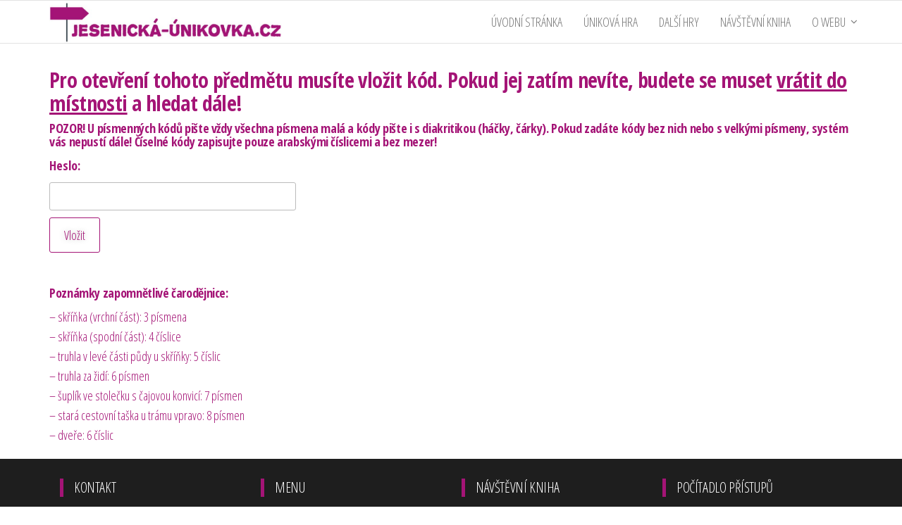

--- FILE ---
content_type: text/css
request_url: https://www.jesenicka-unikovka.cz/wp-content/plugins/wp-edit-password-protected/assets/css/wppps-style.css?ver=1.0.9
body_size: 733
content:
/*
*
*click to top style goes here.
*
*/
.wpppass-social-top{
    padding: 10px 0;
}
input {
    border: 1px solid #ccc;
    min-height: 30px;
}
div#wpppass {
    margin-bottom: 10px;
}
#wpppass i.fa {
    width: 30px;
    height: 30px;
    text-align: center;
    background: #fff;
    color: #000;
    margin: 5px 10px 5px 5px;
    display: inline-block;
    padding: 7px;
}
#wpppass.circle i.fa {
    width: 40px;
    height: 40px;
    text-align: center;
    margin: 5px 10px 5px 5px;
    display: inline-block;
    padding: 11px;
    border-radius: 50%;
}
#wpppass.quarter i.fa {
    border-radius: 30%;
}
#wpppass i.fa.fa-facebook{ 
  background:#4862A3;
  color:#fff;
}
#wpppass i.fa.fa-facebook:hover{ 
  background:#375192;
}
#wpppass i.fa.fa-twitter{ 
  background:#55ACEE;
  color:#fff;
}
#wpppass i.fa.fa-twitter:hover{ 
  background:#49a2e5;
}
#wpppass i.fa.fa-google-plus{ 
  background:#DA4735;
  color:#fff;
}
#wpppass i.fa.fa-google-plus:hover{ 
  background:#cb3725;
}
#wpppass i.fa.fa-linkedin{ 
  background:#007BB5;
  color:#fff;
}
#wpppass i.fa.fa-linkedin:hover{ 
  background:#0671a4;
}
#wpppass i.fa.fa-pinterest{ 
  background:#B31217;
  color:#fff;
}
#wpppass i.fa.fa-pinterest:hover{ 
  background:#a91015;
}
#wpppass i.fa.fa-instagram{ 
  background:#000;
  color:#fff;
}
#wpppass i.fa.fa-instagram:hover{ 
  background:#312a2a;
}
#wpppass i.fa.fa-youtube{ 
  background:#E02F2F;
  color:#fff;
}
#wpppass i.fa.fa-youtube:hover{ 
  background:#c52323;
}
#wpppass i.fa.fa-link{ 
  background:#25ACE3;
  color:#fff;
}
#wpppass i.fa.fa-link:hover{ 
  background:#229bcc;
}
#wpppass form input[type="password"] {
    width: 350px;
    height: 40px;
}
#wpppass form input {
    display: block;
    margin: 10px 0;
}
#wpppass form label {
    display: block;
}
#wpppass form.three label {
    display: inline-block;
}
#wpppass form.two input,
#wpppass form.three input {
    display: inline-block;
    margin: 10px 0;
        margin-right: 0px;
    height: 40px;
}
#wpppass form.two input[type="password"] ,
#wpppass form.three input[type="password"] {
    width: 300px;
    height: 40px;
    margin-right: 10px;
}
#wpppass form.four input,
#wpppass form.four input[type="password"],
#wpppass form.four label{ 
    display:block;
    width:100%;
} 
#wpppass .wppp-center{ 
    text-align:center;
} 
#wpppass .wppp-right{ 
    text-align:right;
}
#wpppass .wpppass-social-middle {
    margin: 5px 0;
}
.wpppass-text {
    height: 0 !important;
    opacity: 0 !important;
}
.text-center{
	text-align:center !important; 
}
.text-left{
	text-align:left !important; 
}
.button {
    border: 1px solid #ededed;
    padding: 8px 20px;
    margin: 10px 0 0 0;
    display: inline-block;
}
.btn.button:hover {
    background-color: #ededed;
	color:#000;

}
.feature-img {
    margin-bottom: 40px;
}
main#main {
    margin: 40px 0;
}
.wpp-not-login{
    margin-top: 10%;
    min-height: 400px;
}
.wpp-social a{
  margin:0 5px;
  text-decoration: none;
}
.wpp-social a:hover{
  margin:0 5px;
  text-decoration: none;
}

--- FILE ---
content_type: text/css
request_url: https://www.jesenicka-unikovka.cz/wp-content/uploads/elementor/css/post-1523.css?ver=1611686145
body_size: 90
content:
.elementor-1523 .elementor-element.elementor-element-df9d29c{text-align:center;}.elementor-1523 .elementor-element.elementor-element-d5d0024{text-align:center;}.elementor-1523 .elementor-element.elementor-element-7795783{text-align:center;}.elementor-1523 .elementor-element.elementor-element-039ab2e .elementor-toggle .elementor-toggle-item:not(:last-child){margin-bottom:0px;}.elementor-1523 .elementor-element.elementor-element-039ab2e .elementor-toggle-title, .elementor-1523 .elementor-element.elementor-element-039ab2e .elementor-toggle-icon{color:#A41476;}.elementor-1523 .elementor-element.elementor-element-039ab2e .elementor-tab-title.elementor-active a, .elementor-1523 .elementor-element.elementor-element-039ab2e .elementor-tab-title.elementor-active .elementor-toggle-icon{color:#A41476;}.elementor-1523 .elementor-element.elementor-element-039ab2e .elementor-toggle .elementor-toggle-icon.elementor-toggle-icon-left{margin-right:10px;}.elementor-1523 .elementor-element.elementor-element-039ab2e .elementor-toggle .elementor-toggle-icon.elementor-toggle-icon-right{margin-left:10px;}

--- FILE ---
content_type: application/javascript
request_url: https://www.jesenicka-unikovka.cz/wp-content/plugins/gwolle-gb//frontend/js/sss/sss.js?ver=4.1.0
body_size: 1007
content:
/** Super Simple Slider by @intllgnt **/

;(function($, window, document, undefined ) {

$.fn.sss = function(options) {

// Options

	var settings = $.extend({
		slideShow : true,
		startOn : 0,
		speed : 3500,
		transition : 400,
		arrows : true
	}, options);

	return this.each(function() {

// Variables

	var
	wrapper = $(this),
	slides = wrapper.children().wrapAll('<div class="sss"/>').addClass('ssslide'),
	slider = wrapper.find('.sss'),
	slide_count = slides.length,
	transition = settings.transition,
	starting_slide = settings.startOn,
	target = starting_slide > slide_count - 1 ? 0 : starting_slide,
	animating = false,
	clicked,
	timer,
	key,
	prev,
	next,

// Reset Slideshow

	reset_timer = settings.slideShow ? function() {
		clearTimeout(timer);
		timer = setTimeout(next_slide, settings.speed);
	} : $.noop;

// Animate Slider

	function get_height(target) {
		return ((slides.eq(target).height() / slider.width()) * 100) + '%';
	}

	function animate_slide(target) {
		if ( $( wrapper ).hasClass( 'sss-hover' ) ) { reset_timer(); return; }
		if (!animating) {
			animating = true;
			var target_slide = slides.eq(target);

			target_slide.fadeIn(transition);
			slides.not(target_slide).fadeOut(transition);

			slider.animate({paddingBottom: get_height(target)}, transition,  function() {
				animating = false;
			});

			reset_timer();
		}
	};

// Next Slide

	function next_slide() {
		target = target === slide_count - 1 ? 0 : target + 1;
		animate_slide(target);
	}

// Prev Slide

	function prev_slide() {
		target = target === 0 ? slide_count - 1 : target - 1;
		animate_slide(target);
	}

	if (settings.arrows) {
		slider.append('<div class="sssprev"/>', '<div class="sssnext"/>');
	}

	next = slider.find('.sssnext'),
	prev = slider.find('.sssprev');

	$(window).on('load', function() {

		slider.css({paddingBottom: get_height(target)}).click(function(e) {
		clicked = $(e.target);
		if (clicked.is(next)) {
			next_slide()
		} else if (clicked.is(prev)) {
			prev_slide()
		}
	});

	animate_slide(target);

	$(document).keydown(function(e) {
		key = e.keyCode;
		if (key === 39) {
			next_slide()
		} else if (key === 37) {
			prev_slide()
		}
	});

	$( wrapper ).hover(
		function() {
			$( wrapper ).addClass( 'sss-hover' );
		}, function() {
			$( wrapper ).removeClass( 'sss-hover' );
		}
	);

	});
// End

});

};
})(jQuery, window, document);


//jQuery(document).ready(function($) {
	jQuery('.gwolle-gb-widget-slider').sss({
		slideShow  : true,  // Set to false to prevent SSS from automatically animating.
		startOn    : 0,     // Slide to display first. Uses array notation (0 = first slide).
		transition : 600,   // Length (in milliseconds) of the fade transition.
		speed      : 5000,  // Slideshow speed in milliseconds.
		showNav    : false  // Set to false to hide navigation arrows.
	});
//});

